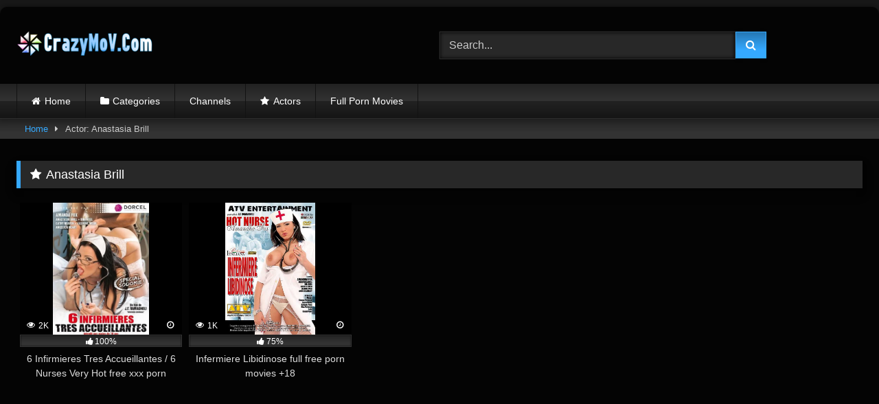

--- FILE ---
content_type: text/html; charset=UTF-8
request_url: https://www.crazymov.com/actor/anastasia-brill/
body_size: 11983
content:
<!DOCTYPE html>
<html lang="en-US" prefix="og: https://ogp.me/ns#">
<head>
<meta charset="UTF-8">
<meta content='width=device-width, initial-scale=1.0, maximum-scale=1.0, user-scalable=0' name='viewport' />
<link rel="profile" href="https://gmpg.org/xfn/11">
<link rel="icon" href="">

<!-- Meta social networks -->
<!-- Temp Style -->
	<style>
		#page {
			max-width: 1300px;
			margin: 10px auto;
			background: rgba(0,0,0,0.85);
			box-shadow: 0 0 10px rgba(0, 0, 0, 0.50);
			-moz-box-shadow: 0 0 10px rgba(0, 0, 0, 0.50);
			-webkit-box-shadow: 0 0 10px rgba(0, 0, 0, 0.50);
			-webkit-border-radius: 10px;
			-moz-border-radius: 10px;
			border-radius: 10px;
		}
	</style>
<style>
	.post-thumbnail {
		padding-bottom: 56.25%;
	}

	.video-debounce-bar {
		background: #35A9FF!important;
	}

			
			button,
		.button,
		input[type="button"],
		input[type="reset"],
		input[type="submit"],
		.label,
		.label:visited,
		.pagination ul li a,
		.widget_categories ul li a,
		.comment-reply-link,
		a.tag-cloud-link,
		.template-actors li a {
			background: -moz-linear-gradient(top, rgba(0,0,0,0.3) 0%, rgba(0,0,0,0) 70%); /* FF3.6-15 */
			background: -webkit-linear-gradient(top, rgba(0,0,0,0.3) 0%,rgba(0,0,0,0) 70%); /* Chrome10-25,Safari5.1-6 */
			background: linear-gradient(to bottom, rgba(0,0,0,0.3) 0%,rgba(0,0,0,0) 70%); /* W3C, IE10+, FF16+, Chrome26+, Opera12+, Safari7+ */
			filter: progid:DXImageTransform.Microsoft.gradient( startColorstr='#a62b2b2b', endColorstr='#00000000',GradientType=0 ); /* IE6-9 */
			-moz-box-shadow: 0 1px 6px 0 rgba(0, 0, 0, 0.12);
			-webkit-box-shadow: 0 1px 6px 0 rgba(0, 0, 0, 0.12);
			-o-box-shadow: 0 1px 6px 0 rgba(0, 0, 0, 0.12);
			box-shadow: 0 1px 6px 0 rgba(0, 0, 0, 0.12);
		}
		input[type="text"],
		input[type="email"],
		input[type="url"],
		input[type="password"],
		input[type="search"],
		input[type="number"],
		input[type="tel"],
		input[type="range"],
		input[type="date"],
		input[type="month"],
		input[type="week"],
		input[type="time"],
		input[type="datetime"],
		input[type="datetime-local"],
		input[type="color"],
		select,
		textarea,
		.wp-editor-container {
			-moz-box-shadow: 0 0 1px rgba(255, 255, 255, 0.3), 0 0 5px black inset;
			-webkit-box-shadow: 0 0 1px rgba(255, 255, 255, 0.3), 0 0 5px black inset;
			-o-box-shadow: 0 0 1px rgba(255, 255, 255, 0.3), 0 0 5px black inset;
			box-shadow: 0 0 1px rgba(255, 255, 255, 0.3), 0 0 5px black inset;
		}
		#site-navigation {
			background: #222222;
			background: -moz-linear-gradient(top, #222222 0%, #333333 50%, #222222 51%, #151515 100%);
			background: -webkit-linear-gradient(top, #222222 0%,#333333 50%,#222222 51%,#151515 100%);
			background: linear-gradient(to bottom, #222222 0%,#333333 50%,#222222 51%,#151515 100%);
			filter: progid:DXImageTransform.Microsoft.gradient( startColorstr='#222222', endColorstr='#151515',GradientType=0 );
			-moz-box-shadow: 0 6px 6px 0 rgba(0, 0, 0, 0.12);
			-webkit-box-shadow: 0 6px 6px 0 rgba(0, 0, 0, 0.12);
			-o-box-shadow: 0 6px 6px 0 rgba(0, 0, 0, 0.12);
			box-shadow: 0 6px 6px 0 rgba(0, 0, 0, 0.12);
		}
		#site-navigation > ul > li:hover > a,
		#site-navigation ul li.current-menu-item a {
			background: -moz-linear-gradient(top, rgba(0,0,0,0.3) 0%, rgba(0,0,0,0) 70%);
			background: -webkit-linear-gradient(top, rgba(0,0,0,0.3) 0%,rgba(0,0,0,0) 70%);
			background: linear-gradient(to bottom, rgba(0,0,0,0.3) 0%,rgba(0,0,0,0) 70%);
			filter: progid:DXImageTransform.Microsoft.gradient( startColorstr='#a62b2b2b', endColorstr='#00000000',GradientType=0 );
			-moz-box-shadow: inset 0px 0px 2px 0px #000000;
			-webkit-box-shadow: inset 0px 0px 2px 0px #000000;
			-o-box-shadow: inset 0px 0px 2px 0px #000000;
			box-shadow: inset 0px 0px 2px 0px #000000;
			filter:progid:DXImageTransform.Microsoft.Shadow(color=#000000, Direction=NaN, Strength=2);
		}
		.rating-bar,
		.categories-list .thumb-block .entry-header,
		.actors-list .thumb-block .entry-header,
		#filters .filters-select,
		#filters .filters-options {
			background: -moz-linear-gradient(top, rgba(0,0,0,0.3) 0%, rgba(0,0,0,0) 70%); /* FF3.6-15 */
			background: -webkit-linear-gradient(top, rgba(0,0,0,0.3) 0%,rgba(0,0,0,0) 70%); /* Chrome10-25,Safari5.1-6 */
			background: linear-gradient(to bottom, rgba(0,0,0,0.3) 0%,rgba(0,0,0,0) 70%); /* W3C, IE10+, FF16+, Chrome26+, Opera12+, Safari7+ */
			-moz-box-shadow: inset 0px 0px 2px 0px #000000;
			-webkit-box-shadow: inset 0px 0px 2px 0px #000000;
			-o-box-shadow: inset 0px 0px 2px 0px #000000;
			box-shadow: inset 0px 0px 2px 0px #000000;
			filter:progid:DXImageTransform.Microsoft.Shadow(color=#000000, Direction=NaN, Strength=2);
		}
		.breadcrumbs-area {
			background: -moz-linear-gradient(top, rgba(0,0,0,0.3) 0%, rgba(0,0,0,0) 70%); /* FF3.6-15 */
			background: -webkit-linear-gradient(top, rgba(0,0,0,0.3) 0%,rgba(0,0,0,0) 70%); /* Chrome10-25,Safari5.1-6 */
			background: linear-gradient(to bottom, rgba(0,0,0,0.3) 0%,rgba(0,0,0,0) 70%); /* W3C, IE10+, FF16+, Chrome26+, Opera12+, Safari7+ */
		}
	
	.site-title a {
		font-family: Open Sans;
		font-size: 36px;
	}
	.site-branding .logo img {
		max-width: 250px;
		max-height: 45px;
		margin-top: 0px;
		margin-left: 0px;
	}
	a,
	.site-title a i,
	.thumb-block:hover .rating-bar i,
	.categories-list .thumb-block:hover .entry-header .cat-title:before,
	.required,
	.like #more:hover i,
	.dislike #less:hover i,
	.top-bar i:hover,
	.main-navigation .menu-item-has-children > a:after,
	.menu-toggle i,
	.main-navigation.toggled li:hover > a,
	.main-navigation.toggled li.focus > a,
	.main-navigation.toggled li.current_page_item > a,
	.main-navigation.toggled li.current-menu-item > a,
	#filters .filters-select:after,
	.morelink i,
	.top-bar .membership a i,
	.thumb-block:hover .photos-count i {
		color: #35A9FF;
	}
	button,
	.button,
	input[type="button"],
	input[type="reset"],
	input[type="submit"],
	.label,
	.pagination ul li a.current,
	.pagination ul li a:hover,
	body #filters .label.secondary.active,
	.label.secondary:hover,
	.main-navigation li:hover > a,
	.main-navigation li.focus > a,
	.main-navigation li.current_page_item > a,
	.main-navigation li.current-menu-item > a,
	.widget_categories ul li a:hover,
	.comment-reply-link,
	a.tag-cloud-link:hover,
	.template-actors li a:hover {
		border-color: #35A9FF!important;
		background-color: #35A9FF!important;
	}
	.rating-bar-meter,
	.vjs-play-progress,
	#filters .filters-options span:hover,
	.bx-wrapper .bx-controls-direction a,
	.top-bar .social-share a:hover,
	.thumb-block:hover span.hd-video,
	.featured-carousel .slide a:hover span.hd-video,
	.appContainer .ctaButton {
		background-color: #35A9FF!important;
	}
	#video-tabs button.tab-link.active,
	.title-block,
	.widget-title,
	.page-title,
	.page .entry-title,
	.comments-title,
	.comment-reply-title,
	.morelink:hover {
		border-color: #35A9FF!important;
	}

	/* Small desktops ----------- */
	@media only screen  and (min-width : 64.001em) and (max-width : 84em) {
		#main .thumb-block {
			width: 20%!important;
		}
	}

	/* Desktops and laptops ----------- */
	@media only screen  and (min-width : 84.001em) {
		#main .thumb-block {
			width: 20%!important;
		}
	}

</style>

<!-- Google Analytics -->

<!-- Meta Verification -->
	
<!-- <link rel="preload" href="https://www.crazymov.com/wp-content/themes/retrotube/assets/stylesheets/font-awesome/fonts/fontawesome-webfont.woff2?v=4.7.0" as="font" type="font/woff2" crossorigin> -->
	

<!-- Search Engine Optimization by Rank Math PRO - https://rankmath.com/ -->
<title>Watch Anastasia Brill Free Porn Videos in HD</title>
<meta name="description" content="Sex addict and extreme porn star Anastasia Brill you can watch super porn movies for free on our site. Anastasia Brill HD sex movies!"/>
<meta name="robots" content="follow, index, max-snippet:-1, max-video-preview:-1, max-image-preview:large"/>
<link rel="canonical" href="https://www.crazymov.com/actor/anastasia-brill/" />
<meta property="og:locale" content="en_US" />
<meta property="og:type" content="article" />
<meta property="og:title" content="Watch Anastasia Brill Free Porn Videos in HD" />
<meta property="og:description" content="Sex addict and extreme porn star Anastasia Brill you can watch super porn movies for free on our site. Anastasia Brill HD sex movies!" />
<meta property="og:url" content="https://www.crazymov.com/actor/anastasia-brill/" />
<meta property="og:site_name" content="Full Free +18 Sex Movies - Asian Porno Videos - Teen Anal xxx Video" />
<meta name="twitter:card" content="summary_large_image" />
<meta name="twitter:title" content="Watch Anastasia Brill Free Porn Videos in HD" />
<meta name="twitter:description" content="Sex addict and extreme porn star Anastasia Brill you can watch super porn movies for free on our site. Anastasia Brill HD sex movies!" />
<meta name="twitter:label1" content="Videos" />
<meta name="twitter:data1" content="2" />
<script type="application/ld+json" class="rank-math-schema-pro">{"@context":"https://schema.org","@graph":[{"@type":"Person","@id":"https://www.crazymov.com/#person","name":"Crazy","image":{"@type":"ImageObject","@id":"https://www.crazymov.com/#logo","url":"https://www.crazymov.com/wp-content/uploads/2021/10/98790142-82200614.png","contentUrl":"https://www.crazymov.com/wp-content/uploads/2021/10/98790142-82200614.png","caption":"Crazy","inLanguage":"en-US","width":"450","height":"200"}},{"@type":"WebSite","@id":"https://www.crazymov.com/#website","url":"https://www.crazymov.com","name":"Crazy","publisher":{"@id":"https://www.crazymov.com/#person"},"inLanguage":"en-US"},{"@type":"CollectionPage","@id":"https://www.crazymov.com/actor/anastasia-brill/#webpage","url":"https://www.crazymov.com/actor/anastasia-brill/","name":"Watch Anastasia Brill Free Porn Videos in HD","isPartOf":{"@id":"https://www.crazymov.com/#website"},"inLanguage":"en-US"}]}</script>
<!-- /Rank Math WordPress SEO plugin -->

<link rel="alternate" type="application/rss+xml" title="Full Free +18 Sex Movies - Asian Porno Videos - Teen Anal xxx Video &raquo; Feed" href="https://www.crazymov.com/feed/" />
<link rel="alternate" type="application/rss+xml" title="Full Free +18 Sex Movies - Asian Porno Videos - Teen Anal xxx Video &raquo; Comments Feed" href="https://www.crazymov.com/comments/feed/" />
<link rel="alternate" type="application/rss+xml" title="Full Free +18 Sex Movies - Asian Porno Videos - Teen Anal xxx Video &raquo; Anastasia Brill Video Actor Feed" href="https://www.crazymov.com/actor/anastasia-brill/feed/" />
<style id='wp-img-auto-sizes-contain-inline-css' type='text/css'>
img:is([sizes=auto i],[sizes^="auto," i]){contain-intrinsic-size:3000px 1500px}
/*# sourceURL=wp-img-auto-sizes-contain-inline-css */
</style>
<style id='classic-theme-styles-inline-css' type='text/css'>
/*! This file is auto-generated */
.wp-block-button__link{color:#fff;background-color:#32373c;border-radius:9999px;box-shadow:none;text-decoration:none;padding:calc(.667em + 2px) calc(1.333em + 2px);font-size:1.125em}.wp-block-file__button{background:#32373c;color:#fff;text-decoration:none}
/*# sourceURL=/wp-includes/css/classic-themes.min.css */
</style>
<link rel='stylesheet' id='searchterms-admin-plugin-styles-css' href='https://www.crazymov.com/wp-content/plugins/seo-searchterms-admin/css/public.css' type='text/css' media='all' />
<link rel='stylesheet' id='wpst-font-awesome-css' href='https://www.crazymov.com/wp-content/themes/retrotube/assets/stylesheets/font-awesome/css/font-awesome.min.css' type='text/css' media='all' />
<link rel='stylesheet' id='wpst-style-css' href='https://www.crazymov.com/wp-content/themes/retrotube/style.css' type='text/css' media='all' />
<script type="a283b038f78549513a381237-text/javascript" src="https://www.crazymov.com/wp-includes/js/jquery/jquery.min.js" id="jquery-core-js"></script>
<script type="a283b038f78549513a381237-text/javascript" src="https://www.crazymov.com/wp-content/plugins/seo-searchterms-admin/js/public.js" id="searchterms-admin-plugin-script-js"></script>
<link rel="https://api.w.org/" href="https://www.crazymov.com/wp-json/" /><link rel="alternate" title="JSON" type="application/json" href="https://www.crazymov.com/wp-json/wp/v2/actors/633" /><link rel="EditURI" type="application/rsd+xml" title="RSD" href="https://www.crazymov.com/xmlrpc.php?rsd" />
<meta name="generator" content="WordPress 6.9" />
<meta name="clckd" content="bf9418bd8b737ea8182116d115137e83" />
<meta name="Trafficstars" content="67317">
<meta name='admaven-placement' content=BqdgFqdr5>
<meta name="1504542c7b0e946cc21f1fbf62741d40b00c1512" content="1504542c7b0e946cc21f1fbf62741d40b00c1512" />
<script type="a283b038f78549513a381237-text/javascript" src="//cdn.tsyndicate.com/sdk/v1/p.js" data-ts-spot="66f6c93dbf1d499699684a9fa0842081" data-ts-extid="{extid}" data-ts-mode="selective" async defer></script>
<script src="//cdn.tsyndicate.com/sdk/v1/video.instant.message.js" type="a283b038f78549513a381237-text/javascript"></script>
<script type="a283b038f78549513a381237-text/javascript">
   TSVideoInstantMessage({
       spot: "db1c970c0de94ed6bf30048a6a1f15be",
        extid: "{extid}",
        width: "10%",
        mobileWidth: "25%",
        displayMode: "capped",
        cappedAction: "click",
        cappedValueInMinutes: 10,
        showCTAButton: true,
        hideOnComplete: true
   });
</script>
<link rel="icon" href="https://www.crazymov.com/wp-content/uploads/2021/10/37948126-47660690-32x32.png" sizes="32x32" />
<link rel="icon" href="https://www.crazymov.com/wp-content/uploads/2021/10/37948126-47660690-192x192.png" sizes="192x192" />
<link rel="apple-touch-icon" href="https://www.crazymov.com/wp-content/uploads/2021/10/37948126-47660690-180x180.png" />
<meta name="msapplication-TileImage" content="https://www.crazymov.com/wp-content/uploads/2021/10/37948126-47660690-270x270.png" />
<style id='global-styles-inline-css' type='text/css'>
:root{--wp--preset--aspect-ratio--square: 1;--wp--preset--aspect-ratio--4-3: 4/3;--wp--preset--aspect-ratio--3-4: 3/4;--wp--preset--aspect-ratio--3-2: 3/2;--wp--preset--aspect-ratio--2-3: 2/3;--wp--preset--aspect-ratio--16-9: 16/9;--wp--preset--aspect-ratio--9-16: 9/16;--wp--preset--color--black: #000000;--wp--preset--color--cyan-bluish-gray: #abb8c3;--wp--preset--color--white: #ffffff;--wp--preset--color--pale-pink: #f78da7;--wp--preset--color--vivid-red: #cf2e2e;--wp--preset--color--luminous-vivid-orange: #ff6900;--wp--preset--color--luminous-vivid-amber: #fcb900;--wp--preset--color--light-green-cyan: #7bdcb5;--wp--preset--color--vivid-green-cyan: #00d084;--wp--preset--color--pale-cyan-blue: #8ed1fc;--wp--preset--color--vivid-cyan-blue: #0693e3;--wp--preset--color--vivid-purple: #9b51e0;--wp--preset--gradient--vivid-cyan-blue-to-vivid-purple: linear-gradient(135deg,rgb(6,147,227) 0%,rgb(155,81,224) 100%);--wp--preset--gradient--light-green-cyan-to-vivid-green-cyan: linear-gradient(135deg,rgb(122,220,180) 0%,rgb(0,208,130) 100%);--wp--preset--gradient--luminous-vivid-amber-to-luminous-vivid-orange: linear-gradient(135deg,rgb(252,185,0) 0%,rgb(255,105,0) 100%);--wp--preset--gradient--luminous-vivid-orange-to-vivid-red: linear-gradient(135deg,rgb(255,105,0) 0%,rgb(207,46,46) 100%);--wp--preset--gradient--very-light-gray-to-cyan-bluish-gray: linear-gradient(135deg,rgb(238,238,238) 0%,rgb(169,184,195) 100%);--wp--preset--gradient--cool-to-warm-spectrum: linear-gradient(135deg,rgb(74,234,220) 0%,rgb(151,120,209) 20%,rgb(207,42,186) 40%,rgb(238,44,130) 60%,rgb(251,105,98) 80%,rgb(254,248,76) 100%);--wp--preset--gradient--blush-light-purple: linear-gradient(135deg,rgb(255,206,236) 0%,rgb(152,150,240) 100%);--wp--preset--gradient--blush-bordeaux: linear-gradient(135deg,rgb(254,205,165) 0%,rgb(254,45,45) 50%,rgb(107,0,62) 100%);--wp--preset--gradient--luminous-dusk: linear-gradient(135deg,rgb(255,203,112) 0%,rgb(199,81,192) 50%,rgb(65,88,208) 100%);--wp--preset--gradient--pale-ocean: linear-gradient(135deg,rgb(255,245,203) 0%,rgb(182,227,212) 50%,rgb(51,167,181) 100%);--wp--preset--gradient--electric-grass: linear-gradient(135deg,rgb(202,248,128) 0%,rgb(113,206,126) 100%);--wp--preset--gradient--midnight: linear-gradient(135deg,rgb(2,3,129) 0%,rgb(40,116,252) 100%);--wp--preset--font-size--small: 13px;--wp--preset--font-size--medium: 20px;--wp--preset--font-size--large: 36px;--wp--preset--font-size--x-large: 42px;--wp--preset--spacing--20: 0.44rem;--wp--preset--spacing--30: 0.67rem;--wp--preset--spacing--40: 1rem;--wp--preset--spacing--50: 1.5rem;--wp--preset--spacing--60: 2.25rem;--wp--preset--spacing--70: 3.38rem;--wp--preset--spacing--80: 5.06rem;--wp--preset--shadow--natural: 6px 6px 9px rgba(0, 0, 0, 0.2);--wp--preset--shadow--deep: 12px 12px 50px rgba(0, 0, 0, 0.4);--wp--preset--shadow--sharp: 6px 6px 0px rgba(0, 0, 0, 0.2);--wp--preset--shadow--outlined: 6px 6px 0px -3px rgb(255, 255, 255), 6px 6px rgb(0, 0, 0);--wp--preset--shadow--crisp: 6px 6px 0px rgb(0, 0, 0);}:where(.is-layout-flex){gap: 0.5em;}:where(.is-layout-grid){gap: 0.5em;}body .is-layout-flex{display: flex;}.is-layout-flex{flex-wrap: wrap;align-items: center;}.is-layout-flex > :is(*, div){margin: 0;}body .is-layout-grid{display: grid;}.is-layout-grid > :is(*, div){margin: 0;}:where(.wp-block-columns.is-layout-flex){gap: 2em;}:where(.wp-block-columns.is-layout-grid){gap: 2em;}:where(.wp-block-post-template.is-layout-flex){gap: 1.25em;}:where(.wp-block-post-template.is-layout-grid){gap: 1.25em;}.has-black-color{color: var(--wp--preset--color--black) !important;}.has-cyan-bluish-gray-color{color: var(--wp--preset--color--cyan-bluish-gray) !important;}.has-white-color{color: var(--wp--preset--color--white) !important;}.has-pale-pink-color{color: var(--wp--preset--color--pale-pink) !important;}.has-vivid-red-color{color: var(--wp--preset--color--vivid-red) !important;}.has-luminous-vivid-orange-color{color: var(--wp--preset--color--luminous-vivid-orange) !important;}.has-luminous-vivid-amber-color{color: var(--wp--preset--color--luminous-vivid-amber) !important;}.has-light-green-cyan-color{color: var(--wp--preset--color--light-green-cyan) !important;}.has-vivid-green-cyan-color{color: var(--wp--preset--color--vivid-green-cyan) !important;}.has-pale-cyan-blue-color{color: var(--wp--preset--color--pale-cyan-blue) !important;}.has-vivid-cyan-blue-color{color: var(--wp--preset--color--vivid-cyan-blue) !important;}.has-vivid-purple-color{color: var(--wp--preset--color--vivid-purple) !important;}.has-black-background-color{background-color: var(--wp--preset--color--black) !important;}.has-cyan-bluish-gray-background-color{background-color: var(--wp--preset--color--cyan-bluish-gray) !important;}.has-white-background-color{background-color: var(--wp--preset--color--white) !important;}.has-pale-pink-background-color{background-color: var(--wp--preset--color--pale-pink) !important;}.has-vivid-red-background-color{background-color: var(--wp--preset--color--vivid-red) !important;}.has-luminous-vivid-orange-background-color{background-color: var(--wp--preset--color--luminous-vivid-orange) !important;}.has-luminous-vivid-amber-background-color{background-color: var(--wp--preset--color--luminous-vivid-amber) !important;}.has-light-green-cyan-background-color{background-color: var(--wp--preset--color--light-green-cyan) !important;}.has-vivid-green-cyan-background-color{background-color: var(--wp--preset--color--vivid-green-cyan) !important;}.has-pale-cyan-blue-background-color{background-color: var(--wp--preset--color--pale-cyan-blue) !important;}.has-vivid-cyan-blue-background-color{background-color: var(--wp--preset--color--vivid-cyan-blue) !important;}.has-vivid-purple-background-color{background-color: var(--wp--preset--color--vivid-purple) !important;}.has-black-border-color{border-color: var(--wp--preset--color--black) !important;}.has-cyan-bluish-gray-border-color{border-color: var(--wp--preset--color--cyan-bluish-gray) !important;}.has-white-border-color{border-color: var(--wp--preset--color--white) !important;}.has-pale-pink-border-color{border-color: var(--wp--preset--color--pale-pink) !important;}.has-vivid-red-border-color{border-color: var(--wp--preset--color--vivid-red) !important;}.has-luminous-vivid-orange-border-color{border-color: var(--wp--preset--color--luminous-vivid-orange) !important;}.has-luminous-vivid-amber-border-color{border-color: var(--wp--preset--color--luminous-vivid-amber) !important;}.has-light-green-cyan-border-color{border-color: var(--wp--preset--color--light-green-cyan) !important;}.has-vivid-green-cyan-border-color{border-color: var(--wp--preset--color--vivid-green-cyan) !important;}.has-pale-cyan-blue-border-color{border-color: var(--wp--preset--color--pale-cyan-blue) !important;}.has-vivid-cyan-blue-border-color{border-color: var(--wp--preset--color--vivid-cyan-blue) !important;}.has-vivid-purple-border-color{border-color: var(--wp--preset--color--vivid-purple) !important;}.has-vivid-cyan-blue-to-vivid-purple-gradient-background{background: var(--wp--preset--gradient--vivid-cyan-blue-to-vivid-purple) !important;}.has-light-green-cyan-to-vivid-green-cyan-gradient-background{background: var(--wp--preset--gradient--light-green-cyan-to-vivid-green-cyan) !important;}.has-luminous-vivid-amber-to-luminous-vivid-orange-gradient-background{background: var(--wp--preset--gradient--luminous-vivid-amber-to-luminous-vivid-orange) !important;}.has-luminous-vivid-orange-to-vivid-red-gradient-background{background: var(--wp--preset--gradient--luminous-vivid-orange-to-vivid-red) !important;}.has-very-light-gray-to-cyan-bluish-gray-gradient-background{background: var(--wp--preset--gradient--very-light-gray-to-cyan-bluish-gray) !important;}.has-cool-to-warm-spectrum-gradient-background{background: var(--wp--preset--gradient--cool-to-warm-spectrum) !important;}.has-blush-light-purple-gradient-background{background: var(--wp--preset--gradient--blush-light-purple) !important;}.has-blush-bordeaux-gradient-background{background: var(--wp--preset--gradient--blush-bordeaux) !important;}.has-luminous-dusk-gradient-background{background: var(--wp--preset--gradient--luminous-dusk) !important;}.has-pale-ocean-gradient-background{background: var(--wp--preset--gradient--pale-ocean) !important;}.has-electric-grass-gradient-background{background: var(--wp--preset--gradient--electric-grass) !important;}.has-midnight-gradient-background{background: var(--wp--preset--gradient--midnight) !important;}.has-small-font-size{font-size: var(--wp--preset--font-size--small) !important;}.has-medium-font-size{font-size: var(--wp--preset--font-size--medium) !important;}.has-large-font-size{font-size: var(--wp--preset--font-size--large) !important;}.has-x-large-font-size{font-size: var(--wp--preset--font-size--x-large) !important;}
/*# sourceURL=global-styles-inline-css */
</style>
</head>

<body class="archive tax-actors term-anastasia-brill term-633 wp-theme-retrotube hfeed">

<div id="page">
	<a class="skip-link screen-reader-text" href="#content">Skip to content</a>

	<header id="masthead" class="site-header" role="banner">
		
				
		<div class="site-branding row">
			<div class="logo">
									<a href="https://www.crazymov.com/" rel="home" title="Full Free +18 Sex Movies - Asian Porno Videos - Teen Anal xxx Video"><img src="https://www.crazymov.com/wp-content/uploads/2021/10/45884247-30562406.png" alt="Full Free +18 Sex Movies - Asian Porno Videos - Teen Anal xxx Video" width="200" height="45"></a>
				
										
			</div>
							<div class="header-search ">
    <form method="get" id="searchform" action="https://www.crazymov.com/">        
                    <input class="input-group-field" value="Search..." name="s" id="s" onfocus="if (!window.__cfRLUnblockHandlers) return false; if (this.value == 'Search...') {this.value = '';}" onblur="if (!window.__cfRLUnblockHandlers) return false; if (this.value == '') {this.value = 'Search...';}" type="text" data-cf-modified-a283b038f78549513a381237-="" />
                
        <input class="button fa-input" type="submit" id="searchsubmit" value="&#xf002;" />        
    </form>
</div>						
					</div><!-- .site-branding -->
		
		<nav id="site-navigation" class="main-navigation " role="navigation">
			<div id="head-mobile"></div>
			<div class="button-nav"></div>
			<ul id="menu-main-menu" class="row"><li id="menu-item-13" class="home-icon menu-item menu-item-type-custom menu-item-object-custom menu-item-home menu-item-13"><a href="https://www.crazymov.com">Home</a></li>
<li id="menu-item-14" class="cat-icon menu-item menu-item-type-post_type menu-item-object-page menu-item-14"><a href="https://www.crazymov.com/categories/">Categories</a></li>
<li id="menu-item-24" class="menu-item menu-item-type-post_type menu-item-object-page menu-item-24"><a href="https://www.crazymov.com/channels/">Channels</a></li>
<li id="menu-item-16" class="star-icon menu-item menu-item-type-post_type menu-item-object-page menu-item-16"><a href="https://www.crazymov.com/actors/">Actors</a></li>
<li id="menu-item-246" class="menu-item menu-item-type-taxonomy menu-item-object-category menu-item-246"><a href="https://www.crazymov.com/category/full-porn-movies/">Full Porn Movies</a></li>
</ul>		</nav><!-- #site-navigation -->
		
		<div class="clear"></div>
		
			</header><!-- #masthead -->

	<div class="breadcrumbs-area"><div class="row"><div id="breadcrumbs"><a href="https://www.crazymov.com">Home</a><span class="separator"><i class="fa fa-caret-right"></i></span><span class="current">Actor: Anastasia Brill</span></div></div></div>
	
	<div id="content" class="site-content row">

	<div id="primary" class="content-area ">
		<main id="main" class="site-main " role="main">

		
			<header class="page-header">
				<h1 class="widget-title"><i class="fa fa-star"></i>Anastasia Brill</h1>			</header><!-- .page-header -->

            <div>
                
<article data-video-uid="1" data-post-id="2028" class="loop-video thumb-block post-2028 post type-post status-publish format-standard has-post-thumbnail  category-full-porn-movies actors-amanda-fox actors-anastasia-brill actors-angelica-heart actors-bibi-noel actors-cathy-heaven actors-jasmine-webb">
	<a href="https://www.crazymov.com/6-infirmieres-tres-accueillantes-6-nurses-very-hot-free-xxx-porn-movies/" title="6 Infirmieres Tres Accueillantes / 6 Nurses Very Hot free xxx porn movies">
		<div class="post-thumbnail">
			<div class="post-thumbnail-container"><img data-src="https://www.crazymov.com/wp-content/uploads/2023/02/5721717-1787928.jpg" alt="6 Infirmieres Tres Accueillantes / 6 Nurses Very Hot free xxx porn movies" width="242" height="136"></div>						<span class="views"><i class="fa fa-eye"></i> 2K</span>			<span class="duration"><i class="fa fa-clock-o"></i></span>		</div>
		<div class="rating-bar"><div class="rating-bar-meter" style="width:100%"></div><i class="fa fa-thumbs-up" aria-hidden="true"></i><span>100%</span></div>		<header class="entry-header">
			<span>6 Infirmieres Tres Accueillantes / 6 Nurses Very Hot free xxx porn movies</span>
		</header>
	</a>
</article>

<article data-video-uid="2" data-post-id="818" class="loop-video thumb-block post-818 post type-post status-publish format-standard has-post-thumbnail  category-full-porn-movies actors-amandha-fox actors-anal actors-anastasia-brill actors-angelika-heart actors-antonio-ross actors-bibi-noel actors-blow-job actors-bruno-sx actors-cathy-heaven actors-david-perry">
	<a href="https://www.crazymov.com/infermiere-libidinose-full-free-porn-movies-18/" title="Infermiere Libidinose full free porn movies +18">
		<div class="post-thumbnail">
			<div class="post-thumbnail-container"><img data-src="https://www.crazymov.com/wp-content/uploads/2022/08/80200072-49718681.jpg" alt="Infermiere Libidinose full free porn movies +18" width="242" height="136"></div>						<span class="views"><i class="fa fa-eye"></i> 1K</span>			<span class="duration"><i class="fa fa-clock-o"></i></span>		</div>
		<div class="rating-bar"><div class="rating-bar-meter" style="width:75%"></div><i class="fa fa-thumbs-up" aria-hidden="true"></i><span>75%</span></div>		<header class="entry-header">
			<span>Infermiere Libidinose full free porn movies +18</span>
		</header>
	</a>
</article>
            </div>

			
		</main><!-- #main -->
	</div><!-- #primary -->




</div><!-- #content -->

<footer id="colophon" class="site-footer br-bottom-10" role="contentinfo">
	<div class="row">
									<div class="one-column-footer">
				<section id="popular-search-terms" class="widget widget_popular_terms"><h2 class="widget-title">Popular Search Terms</h2><a href="https://www.crazymov.com/categories/" title="testing">testing</a>, <a href="https://www.crazymov.com/big-tit-office-chicks-6-codey-steele-cyrus-king-watch-porn-movie/" title="crazymov">crazymov</a>, <a href="https://www.crazymov.com/categories/" title="testing\\">testing\\</a>, <a href="https://www.crazymov.com/my-first-sex-teacher-vol-77-watch-full-sex-movie-18/" title="full porn movies">full porn movies</a>, <a href="https://www.crazymov.com/panique-a-lhotel-watch-full-porn-movies/" title="panic at the hotel french porno complet streaming free">panic at the hotel french porno complet streaming free</a>, <a href="https://www.crazymov.com/qui-tire-la-reine-free-porn-movies/" title="Carollina Cherry HD videos">Carollina Cherry HD videos</a>, <a href="https://www.crazymov.com/un-noel-entre-amis-free-porn-movies/" title="смотреть порно с Titaina">смотреть порно с Titaina</a>, <a href="https://www.crazymov.com/wild-goose-chase-1991-classic-porn-movies/" title="classic porn movies">classic porn movies</a>, <a href="https://www.crazymov.com/30-men-for-sandy-1993-classic-porn-movies/" title="мой мир сэнди балестра порно">мой мир сэнди балестра порно</a>, <a href="https://www.crazymov.com/bangkok-nights-1995-classic-porn-movies/" title="jasmine aloha porno video HD">jasmine aloha porno video HD</a>, <a href="https://www.crazymov.com/plan-cul-sur-lautoroute-full-free-porn-movies-18/" title="Julia gomez Video porno gratuite">Julia gomez Video porno gratuite</a>, <a href="https://www.crazymov.com/covet-watch-full-sex-movie-18/" title="Full porn movie">Full porn movie</a>, <a href="https://www.crazymov.com/lavvocata-va-trombata-full-free-porn-movies-18/" title="Omar galanti porn full">Omar galanti porn full</a>, <a href="https://www.crazymov.com/big-sausage-pizza-5-full-free-porn-movies-18/" title="смотреть порно фильм big sausage pizza 20">смотреть порно фильм big sausage pizza 20</a>, <a href="https://www.crazymov.com/atk-pregnant-amateurs-10-full-free-porn-movies-18/" title="atk pregnant amateur porn">atk pregnant amateur porn</a></section><section id="recent-search-terms" class="widget widget_recent_terms"><h2 class="widget-title">Recent Search Terms</h2><a href="https://www.crazymov.com/atk-pregnant-amateurs-10-full-free-porn-movies-18/" title="atk pregnant amateur porn">atk pregnant amateur porn</a>, <a href="https://www.crazymov.com/lesbian-stacked-watch-full-sex-movie-18/" title="free full porn videos for karlee grey">free full porn videos for karlee grey</a>, <a href="https://www.crazymov.com/categories/" title="testing">testing</a>, <a href="https://www.crazymov.com/categories/" title="testing\\">testing\\</a>, <a href="https://www.crazymov.com/this-isnt-next-food-network-star-a-xxx-parody-brooke-haven-derrick-pierce-watch-porn-movie/" title="Brooke Haven porn full time">Brooke Haven porn full time</a>, <a href="https://www.crazymov.com/my-first-sex-teacher-vol-77-watch-full-sex-movie-18/" title="full porn movies">full porn movies</a>, <a href="https://www.crazymov.com/plan-cul-sur-lautoroute-full-free-porn-movies-18/" title="Julia gomez Video porno gratuite">Julia gomez Video porno gratuite</a>, <a href="https://www.crazymov.com/panique-a-lhotel-watch-full-porn-movies/" title="panic at the hotel french porno complet streaming free">panic at the hotel french porno complet streaming free</a>, <a href="https://www.crazymov.com/angela-loves-women-2-watch-full-sex-movie-18/" title="angela white free full hd latest movies">angela white free full hd latest movies</a>, <a href="https://www.crazymov.com/santas-xxx-sluts-watch-full-sex-movie-18/" title="Jonni Darkko Full length movies">Jonni Darkko Full length movies</a></section>			</div>
		
		<div class="clear"></div>

		
		
					<div class="site-info">
				<div class="footer-description">
    <p>Welcome to CrazyMov.com – your ultimate destination for free HD porn videos and full-length adult movies. Dive into a vast library of high-quality content featuring top pornstars and actors like Aali Kali, Gina Valentina, and Jessy Jones. From steamy full porn movies to exclusive scenes, we deliver uncensored entertainment in stunning clarity. Explore categories like full porn movies, amateur clips, and celebrity encounters – all optimized for seamless streaming on any device. Join millions of satisfied users discovering the best in adult entertainment. CrazyMov: Where passion meets perfection. <a href="/sitemap_index.xml">Sitemap</a> | Disclaimer: All content is for adults 18+ only. Content is fictional and for entertainment purposes.</p>
</div>			</div><!-- .site-info -->
			</div>
</footer><!-- #colophon -->
</div><!-- #page -->

<a class="button" href="#" id="back-to-top" title="Back to top"><i class="fa fa-chevron-up"></i></a>

<script type="a283b038f78549513a381237-text/javascript">
function _extends(){return(_extends=Object.assign||function(t){for(var e=1;e<arguments.length;e++){var n=arguments[e];for(var o in n)Object.prototype.hasOwnProperty.call(n,o)&&(t[o]=n[o])}return t}).apply(this,arguments)}function _typeof(t){return(_typeof="function"==typeof Symbol&&"symbol"==typeof Symbol.iterator?function(t){return typeof t}:function(t){return t&&"function"==typeof Symbol&&t.constructor===Symbol&&t!==Symbol.prototype?"symbol":typeof t})(t)}!function(t,e){"object"===("undefined"==typeof exports?"undefined":_typeof(exports))&&"undefined"!=typeof module?module.exports=e():"function"==typeof define&&define.amd?define(e):t.LazyLoad=e()}(this,function(){"use strict";var t="undefined"!=typeof window,e=t&&!("onscroll"in window)||"undefined"!=typeof navigator&&/(gle|ing|ro)bot|crawl|spider/i.test(navigator.userAgent),n=t&&"IntersectionObserver"in window&&"IntersectionObserverEntry"in window&&"intersectionRatio"in window.IntersectionObserverEntry.prototype&&"isIntersecting"in window.IntersectionObserverEntry.prototype,o=t&&"classList"in document.createElement("p"),r={elements_selector:"img",container:e||t?document:null,threshold:300,thresholds:null,data_src:"src",data_srcset:"srcset",data_sizes:"sizes",data_bg:"bg",class_loading:"loading",class_loaded:"loaded",class_error:"error",load_delay:0,auto_unobserve:!0,callback_enter:null,callback_exit:null,callback_reveal:null,callback_loaded:null,callback_error:null,callback_finish:null,use_native:!1},i=function(t,e){var n,o=new t(e);try{n=new CustomEvent("LazyLoad::Initialized",{detail:{instance:o}})}catch(t){(n=document.createEvent("CustomEvent")).initCustomEvent("LazyLoad::Initialized",!1,!1,{instance:o})}window.dispatchEvent(n)};var a=function(t,e){return t.getAttribute("data-"+e)},s=function(t,e,n){var o="data-"+e;null!==n?t.setAttribute(o,n):t.removeAttribute(o)},c=function(t){return"true"===a(t,"was-processed")},l=function(t,e){return s(t,"ll-timeout",e)},u=function(t){return a(t,"ll-timeout")},d=function(t,e){t&&t(e)},f=function(t,e){t._loadingCount+=e,0===t._elements.length&&0===t._loadingCount&&d(t._settings.callback_finish)},_=function(t){for(var e,n=[],o=0;e=t.children[o];o+=1)"SOURCE"===e.tagName&&n.push(e);return n},v=function(t,e,n){n&&t.setAttribute(e,n)},g=function(t,e){v(t,"sizes",a(t,e.data_sizes)),v(t,"srcset",a(t,e.data_srcset)),v(t,"src",a(t,e.data_src))},b={IMG:function(t,e){var n=t.parentNode;n&&"PICTURE"===n.tagName&&_(n).forEach(function(t){g(t,e)});g(t,e)},IFRAME:function(t,e){v(t,"src",a(t,e.data_src))},VIDEO:function(t,e){_(t).forEach(function(t){v(t,"src",a(t,e.data_src))}),v(t,"src",a(t,e.data_src)),t.load()}},m=function(t,e){var n,o,r=e._settings,i=t.tagName,s=b[i];if(s)return s(t,r),f(e,1),void(e._elements=(n=e._elements,o=t,n.filter(function(t){return t!==o})));!function(t,e){var n=a(t,e.data_src),o=a(t,e.data_bg);n&&(t.style.backgroundImage='url("'.concat(n,'")')),o&&(t.style.backgroundImage=o)}(t,r)},h=function(t,e){o?t.classList.add(e):t.className+=(t.className?" ":"")+e},p=function(t,e,n){t.addEventListener(e,n)},y=function(t,e,n){t.removeEventListener(e,n)},E=function(t,e,n){y(t,"load",e),y(t,"loadeddata",e),y(t,"error",n)},w=function(t,e,n){var r=n._settings,i=e?r.class_loaded:r.class_error,a=e?r.callback_loaded:r.callback_error,s=t.target;!function(t,e){o?t.classList.remove(e):t.className=t.className.replace(new RegExp("(^|\\s+)"+e+"(\\s+|$)")," ").replace(/^\s+/,"").replace(/\s+$/,"")}(s,r.class_loading),h(s,i),d(a,s),f(n,-1)},I=function(t,e){var n=function n(r){w(r,!0,e),E(t,n,o)},o=function o(r){w(r,!1,e),E(t,n,o)};!function(t,e,n){p(t,"load",e),p(t,"loadeddata",e),p(t,"error",n)}(t,n,o)},k=["IMG","IFRAME","VIDEO"],O=function(t,e){var n=e._observer;x(t,e),n&&e._settings.auto_unobserve&&n.unobserve(t)},A=function(t){var e=u(t);e&&(clearTimeout(e),l(t,null))},L=function(t,e){var n=e._settings.load_delay,o=u(t);o||(o=setTimeout(function(){O(t,e),A(t)},n),l(t,o))},x=function(t,e,n){var o=e._settings;!n&&c(t)||(k.indexOf(t.tagName)>-1&&(I(t,e),h(t,o.class_loading)),m(t,e),function(t){s(t,"was-processed","true")}(t),d(o.callback_reveal,t),d(o.callback_set,t))},z=function(t){return!!n&&(t._observer=new IntersectionObserver(function(e){e.forEach(function(e){return function(t){return t.isIntersecting||t.intersectionRatio>0}(e)?function(t,e){var n=e._settings;d(n.callback_enter,t),n.load_delay?L(t,e):O(t,e)}(e.target,t):function(t,e){var n=e._settings;d(n.callback_exit,t),n.load_delay&&A(t)}(e.target,t)})},{root:(e=t._settings).container===document?null:e.container,rootMargin:e.thresholds||e.threshold+"px"}),!0);var e},N=["IMG","IFRAME"],C=function(t,e){return function(t){return t.filter(function(t){return!c(t)})}((n=t||function(t){return t.container.querySelectorAll(t.elements_selector)}(e),Array.prototype.slice.call(n)));var n},M=function(t,e){this._settings=function(t){return _extends({},r,t)}(t),this._loadingCount=0,z(this),this.update(e)};return M.prototype={update:function(t){var n,o=this,r=this._settings;(this._elements=C(t,r),!e&&this._observer)?(function(t){return t.use_native&&"loading"in HTMLImageElement.prototype}(r)&&((n=this)._elements.forEach(function(t){-1!==N.indexOf(t.tagName)&&(t.setAttribute("loading","lazy"),x(t,n))}),this._elements=C(t,r)),this._elements.forEach(function(t){o._observer.observe(t)})):this.loadAll()},destroy:function(){var t=this;this._observer&&(this._elements.forEach(function(e){t._observer.unobserve(e)}),this._observer=null),this._elements=null,this._settings=null},load:function(t,e){x(t,this,e)},loadAll:function(){var t=this;this._elements.forEach(function(e){O(e,t)})}},t&&function(t,e){if(e)if(e.length)for(var n,o=0;n=e[o];o+=1)i(t,n);else i(t,e)}(M,window.lazyLoadOptions),M});
var lazyLoad=new LazyLoad({threshold:100});
</script>
<script type="speculationrules">
{"prefetch":[{"source":"document","where":{"and":[{"href_matches":"/*"},{"not":{"href_matches":["/wp-*.php","/wp-admin/*","/wp-content/uploads/*","/wp-content/*","/wp-content/plugins/*","/wp-content/themes/retrotube/*","/*\\?(.+)"]}},{"not":{"selector_matches":"a[rel~=\"nofollow\"]"}},{"not":{"selector_matches":".no-prefetch, .no-prefetch a"}}]},"eagerness":"conservative"}]}
</script>
<!-- Default Statcounter code for crazymov.com
https://www.crazymov.com/ -->
<script type="a283b038f78549513a381237-text/javascript">
var sc_project=12645119; 
var sc_invisible=1; 
var sc_security="edfe88f4"; 
</script>
<script type="a283b038f78549513a381237-text/javascript" src="https://www.statcounter.com/counter/counter.js" async></script>
<noscript><div class="statcounter"><a title="Web Analytics"
href="https://statcounter.com/" target="_blank"><img
class="statcounter"
src="https://c.statcounter.com/12645119/0/edfe88f4/1/"
alt="Web Analytics"
referrerPolicy="no-referrer-when-downgrade"></a></div></noscript>
<!-- End of Statcounter Code -->
		<div class="modal fade wpst-user-modal" id="wpst-user-modal" tabindex="-1" role="dialog" aria-hidden="true">
			<div class="modal-dialog" data-active-tab="">
				<div class="modal-content">
					<div class="modal-body">
					<a href="#" class="close" data-dismiss="modal" aria-label="Close"><i class="fa fa-remove"></i></a>
						<!-- Register form -->
						<div class="wpst-register">	
															<div class="alert alert-danger">Registration is disabled.</div>
													</div>

						<!-- Login form -->
						<div class="wpst-login">							 
							<h3>Login to Full Free +18 Sex Movies - Asian Porno Videos - Teen Anal xxx Video</h3>
						
							<form id="wpst_login_form" action="https://www.crazymov.com/" method="post">

								<div class="form-field">
									<label>Username</label>
									<input class="form-control input-lg required" name="wpst_user_login" type="text"/>
								</div>
								<div class="form-field">
									<label for="wpst_user_pass">Password</label>
									<input class="form-control input-lg required" name="wpst_user_pass" id="wpst_user_pass" type="password"/>
								</div>
								<div class="form-field lost-password">
									<input type="hidden" name="action" value="wpst_login_member"/>
									<button class="btn btn-theme btn-lg" data-loading-text="Loading..." type="submit">Login</button> <a class="alignright" href="#wpst-reset-password">Lost Password?</a>
								</div>
								<input type="hidden" id="login-security" name="login-security" value="2c748cd402" /><input type="hidden" name="_wp_http_referer" value="/actor/anastasia-brill/" />							</form>
							<div class="wpst-errors"></div>
						</div>

						<!-- Lost Password form -->
						<div class="wpst-reset-password">							 
							<h3>Reset Password</h3>
							<p>Enter the username or e-mail you used in your profile. A password reset link will be sent to you by email.</p>
						
							<form id="wpst_reset_password_form" action="https://www.crazymov.com/" method="post">
								<div class="form-field">
									<label for="wpst_user_or_email">Username or E-mail</label>
									<input class="form-control input-lg required" name="wpst_user_or_email" id="wpst_user_or_email" type="text"/>
								</div>
								<div class="form-field">
									<input type="hidden" name="action" value="wpst_reset_password"/>
									<button class="btn btn-theme btn-lg" data-loading-text="Loading..." type="submit">Get new password</button>
								</div>
								<input type="hidden" id="password-security" name="password-security" value="2c748cd402" /><input type="hidden" name="_wp_http_referer" value="/actor/anastasia-brill/" />							</form>
							<div class="wpst-errors"></div>
						</div>

						<div class="wpst-loading">
							<p><i class="fa fa-refresh fa-spin"></i><br>Loading...</p>
						</div>
					</div>
					<div class="modal-footer">
						<span class="wpst-register-footer">Don&#039;t have an account? <a href="#wpst-register">Sign up</a></span>
						<span class="wpst-login-footer">Already have an account? <a href="#wpst-login">Login</a></span>
					</div>				
				</div>
			</div>
		</div>
<script type="a283b038f78549513a381237-text/javascript" src="https://www.crazymov.com/wp-content/themes/retrotube/assets/js/jquery.fancybox.min.js" id="wpst-fancybox-js"></script>
<script type="a283b038f78549513a381237-text/javascript" src="https://www.crazymov.com/wp-content/themes/retrotube/assets/js/waterfall.js" id="wpst-waterfall-js"></script>
<script type="a283b038f78549513a381237-text/javascript" src="https://www.crazymov.com/wp-content/themes/retrotube/assets/js/navigation.js" id="wpst-navigation-js"></script>
<script type="a283b038f78549513a381237-text/javascript" src="https://www.crazymov.com/wp-content/themes/retrotube/assets/js/jquery.bxslider.min.js" id="wpst-carousel-js"></script>
<script type="a283b038f78549513a381237-text/javascript" src="https://www.crazymov.com/wp-content/themes/retrotube/assets/js/jquery.touchSwipe.min.js" id="wpst-touchswipe-js"></script>
<script type="a283b038f78549513a381237-text/javascript" id="wpst-main-js-extra">
/* <![CDATA[ */
var wpst_ajax_var = {"url":"https://www.crazymov.com/wp-admin/admin-ajax.php","nonce":"08bde9a6d8","ctpl_installed":"1","is_mobile":"1"};
var objectL10nMain = {"readmore":"Read more","close":"Close"};
var options = {"thumbnails_ratio":"16/9","enable_views_system":"on","enable_rating_system":"on"};
//# sourceURL=wpst-main-js-extra
/* ]]> */
</script>
<script type="a283b038f78549513a381237-text/javascript" src="https://www.crazymov.com/wp-content/themes/retrotube/assets/js/main.js" id="wpst-main-js"></script>
<script type="a283b038f78549513a381237-text/javascript" src="https://www.crazymov.com/wp-content/themes/retrotube/assets/js/skip-link-focus-fix.js" id="wpst-skip-link-focus-fix-js"></script>

<!-- Other scripts -->

<!-- Mobile scripts -->
<script type="a283b038f78549513a381237-application/javascript">
    var ad_idzone = "4820936",
    ad_popup_fallback = false,
    ad_popup_force = true,
    ad_chrome_enabled = true,
    ad_new_tab = true,
    ad_frequency_period = 5,
    ad_frequency_count = 1,
    ad_trigger_method = 3,
    ad_t_venor = false;
</script>
<script type="a283b038f78549513a381237-application/javascript" src="https://a.realsrv.com/popunder1000.js"></script>
<script src="/cdn-cgi/scripts/7d0fa10a/cloudflare-static/rocket-loader.min.js" data-cf-settings="a283b038f78549513a381237-|49" defer></script><script defer src="https://static.cloudflareinsights.com/beacon.min.js/vcd15cbe7772f49c399c6a5babf22c1241717689176015" integrity="sha512-ZpsOmlRQV6y907TI0dKBHq9Md29nnaEIPlkf84rnaERnq6zvWvPUqr2ft8M1aS28oN72PdrCzSjY4U6VaAw1EQ==" data-cf-beacon='{"version":"2024.11.0","token":"263b033b31964e1c9c824b819634503b","r":1,"server_timing":{"name":{"cfCacheStatus":true,"cfEdge":true,"cfExtPri":true,"cfL4":true,"cfOrigin":true,"cfSpeedBrain":true},"location_startswith":null}}' crossorigin="anonymous"></script>
</body>
</html>
